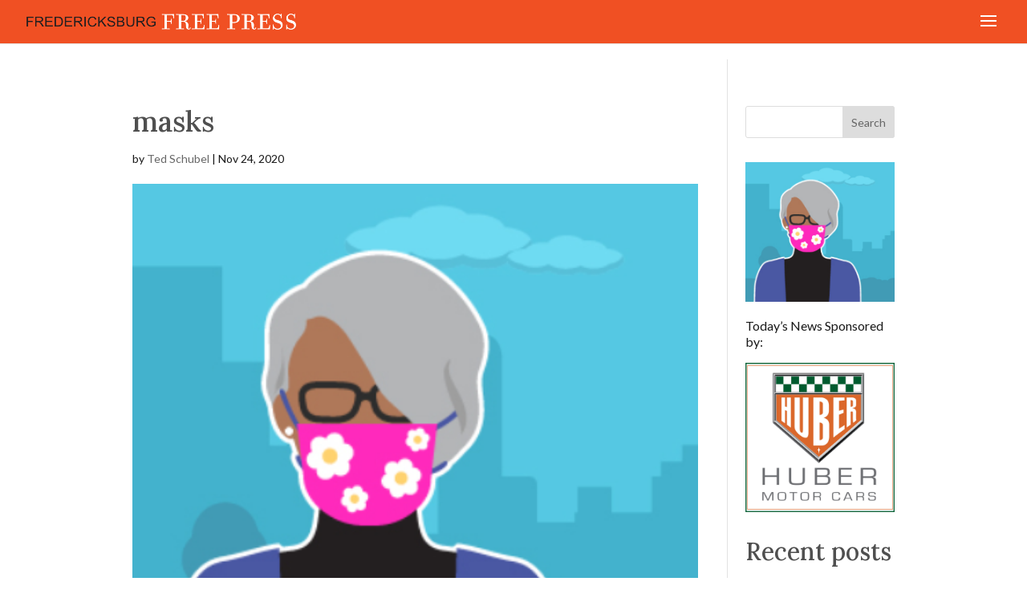

--- FILE ---
content_type: application/javascript
request_url: https://prism.app-us1.com/?a=478563777&u=https%3A%2F%2Fwww.fredericksburgfreepress.com%2F2020%2F11%2F24%2Fvirginia-tech-researcher-finds-three-layer-cloth-masks-are-74-effective-at-protecting-mask-wearers-others%2Fmasks-2%2F
body_size: 125
content:
window.visitorGlobalObject=window.visitorGlobalObject||window.prismGlobalObject;window.visitorGlobalObject.setVisitorId('e2bc8107-c235-42b7-9b52-935e472a465c', '478563777');window.visitorGlobalObject.setWhitelistedServices('tracking', '478563777');